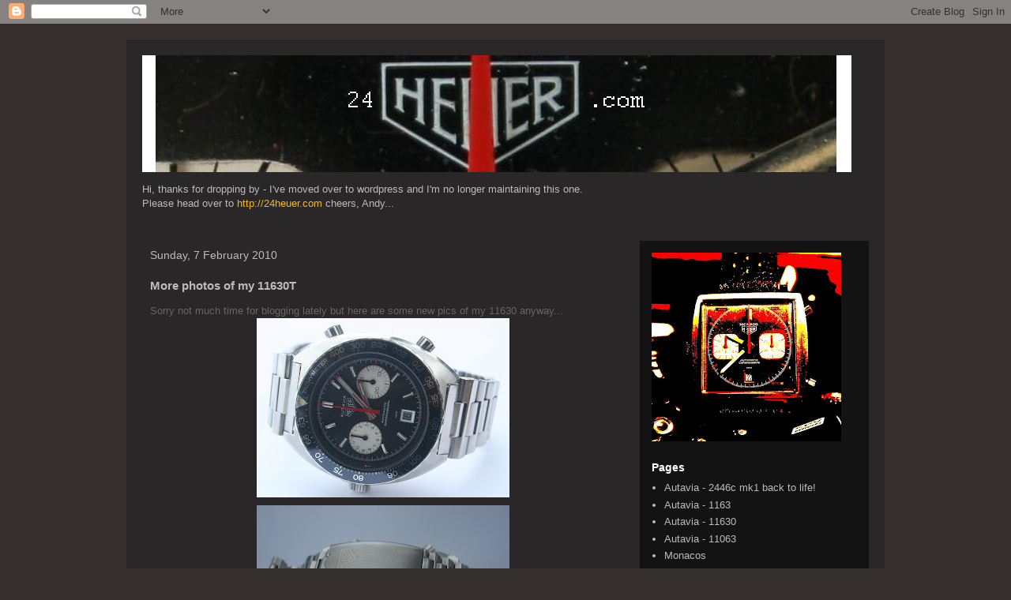

--- FILE ---
content_type: text/html; charset=UTF-8
request_url: https://24heuer.blogspot.com/b/stats?style=WHITE_TRANSPARENT&timeRange=ALL_TIME&token=APq4FmA4nI6x3N0WBBzUsHRentW2u1iHIxh3JZk9rHGjr0W8T189uQF5r8IurFdrnZfXrrYTv-LVP2sHCWnO_nQZ_yTocKkemQ
body_size: -14
content:
{"total":158020,"sparklineOptions":{"backgroundColor":{"fillOpacity":0.1,"fill":"#ffffff"},"series":[{"areaOpacity":0.3,"color":"#fff"}]},"sparklineData":[[0,12],[1,18],[2,17],[3,14],[4,26],[5,20],[6,13],[7,29],[8,42],[9,19],[10,40],[11,24],[12,21],[13,26],[14,39],[15,39],[16,71],[17,96],[18,76],[19,58],[20,51],[21,62],[22,61],[23,31],[24,14],[25,8],[26,17],[27,14],[28,49],[29,9]],"nextTickMs":1200000}